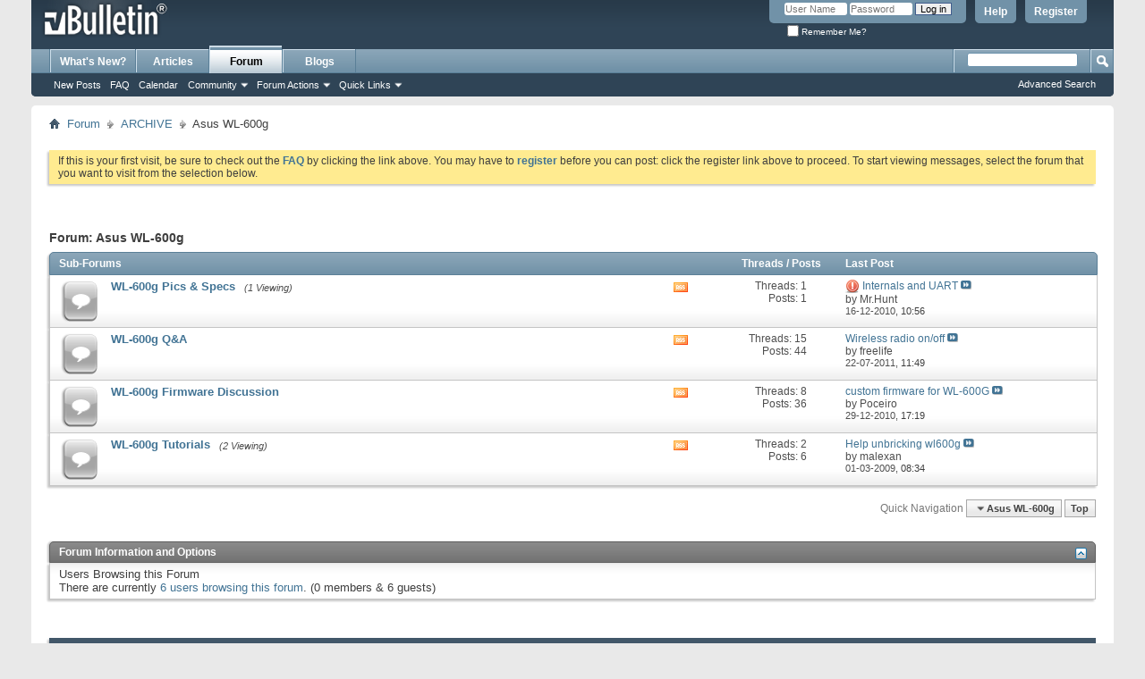

--- FILE ---
content_type: text/html; charset=ISO-8859-1
request_url: https://wl500g.info/forumdisplay.php?109-Asus-WL-600g&s=6b9aae5024f4c11a4974a1cc120e8a87
body_size: 7346
content:
<!DOCTYPE html PUBLIC "-//W3C//DTD XHTML 1.0 Transitional//EN" "http://www.w3.org/TR/xhtml1/DTD/xhtml1-transitional.dtd">
<html xmlns="http://www.w3.org/1999/xhtml" dir="ltr" lang="en" id="vbulletin_html">
<head>
	<meta http-equiv="Content-Type" content="text/html; charset=ISO-8859-1" />
<meta id="e_vb_meta_bburl" name="vb_meta_bburl" content="https://wl500g.info" />
<base href="https://wl500g.info/" /><!--[if IE]></base><![endif]-->
<meta name="generator" content="vBulletin 4.2.5" />

	<link rel="Shortcut Icon" href="favicon.ico" type="image/x-icon" />


		<meta name="keywords" content="Asus WL-600g, wl500g,wl500gx,wl500b,wl500gd,wl-500g,wl-500gx,wl-500b,wl-500gd,wl100g,wl-100g,wl-106gm,wl106gm,wl-107g,wl107g,wl120g,wl138g,wl300g,wl330g,wl520g,wl530g,wl-550ge,wl550ge,WL-566gM,WL566gM,wl-hdd,wlhdd,wl-700g,wl700g,wl-700ge,wl700ge,a620,a716,a730,p505,forum,discussion,asus,firmware,asus,oleg,chupa,linux,wireless,router,sveasoft,satori,alchemy" />
		<meta name="description" content="" />





	
		<script type="text/javascript" src="https://ajax.googleapis.com/ajax/libs/yui/2.9.0/build/yuiloader-dom-event/yuiloader-dom-event.js"></script>
	

<script type="text/javascript">
<!--
	if (typeof YAHOO === 'undefined') // Load ALL YUI Local
	{
		document.write('<script type="text/javascript" src="clientscript/yui/yuiloader-dom-event/yuiloader-dom-event.js?v=425"><\/script>');
		document.write('<script type="text/javascript" src="clientscript/yui/connection/connection-min.js?v=425"><\/script>');
		var yuipath = 'clientscript/yui';
		var yuicombopath = '';
		var remoteyui = false;
	}
	else	// Load Rest of YUI remotely (where possible)
	{
		var yuipath = 'https://ajax.googleapis.com/ajax/libs/yui/2.9.0/build';
		var yuicombopath = '';
		var remoteyui = true;
		if (!yuicombopath)
		{
			document.write('<script type="text/javascript" src="https://ajax.googleapis.com/ajax/libs/yui/2.9.0/build/connection/connection-min.js?v=425"><\/script>');
		}
	}
	var SESSIONURL = "s=d5f35fcc5be18e7793f8c60ff9c0514e&";
	var SECURITYTOKEN = "guest";
	var IMGDIR_MISC = "images/misc";
	var IMGDIR_BUTTON = "images/buttons";
	var vb_disable_ajax = parseInt("0", 10);
	var SIMPLEVERSION = "425";
	var BBURL = "https://wl500g.info";
	var LOGGEDIN = 0 > 0 ? true : false;
	var THIS_SCRIPT = "forumdisplay";
	var RELPATH = "forumdisplay.php?109-Asus-WL-600g";
	var PATHS = {
		forum : "",
		cms   : "",
		blog  : ""
	};
	var AJAXBASEURL = "https://wl500g.info/";
// -->
</script>
<script type="text/javascript" src="https://wl500g.info/clientscript/vbulletin-core.js?v=425"></script>



	<link rel="alternate" type="application/rss+xml" title="AsusForum.NET -- WL500g RSS Feed" href="https://wl500g.info/external.php?type=RSS2" />
	
		<link rel="alternate" type="application/rss+xml" title="AsusForum.NET -- WL500g - Asus WL-600g - RSS Feed" href="https://wl500g.info/external.php?type=RSS2&amp;forumids=109" />
	



	<link rel="stylesheet" type="text/css" href="css.php?styleid=17&amp;langid=1&amp;d=1548389177&amp;td=ltr&amp;sheet=bbcode.css,editor.css,popupmenu.css,reset-fonts.css,vbulletin.css,vbulletin-chrome.css,vbulletin-formcontrols.css," />

	<!--[if lt IE 8]>
	<link rel="stylesheet" type="text/css" href="css.php?styleid=17&amp;langid=1&amp;d=1548389177&amp;td=ltr&amp;sheet=popupmenu-ie.css,vbulletin-ie.css,vbulletin-chrome-ie.css,vbulletin-formcontrols-ie.css,editor-ie.css" />
	<![endif]-->


	<title>Asus WL-600g</title>
	
	<script type="text/javascript" src="clientscript/vbulletin_read_marker.js?v=425"></script>
	
	
		<link rel="stylesheet" type="text/css" href="css.php?styleid=17&amp;langid=1&amp;d=1548389177&amp;td=ltr&amp;sheet=toolsmenu.css,forumbits.css,forumdisplay.css,threadlist.css,options.css" />
	

	<!--[if lt IE 8]>
	<script type="text/javascript" src="clientscript/vbulletin-threadlist-ie.js?v=425"></script>
		<link rel="stylesheet" type="text/css" href="css.php?styleid=17&amp;langid=1&amp;d=1548389177&amp;td=ltr&amp;sheet=toolsmenu-ie.css,forumbits-ie.css,forumdisplay-ie.css,threadlist-ie.css,options-ie.css" />
	<![endif]-->
	<link rel="stylesheet" type="text/css" href="css.php?styleid=17&amp;langid=1&amp;d=1548389177&amp;td=ltr&amp;sheet=additional.css" />

</head>

<body>

<div class="above_body"> <!-- closing tag is in template navbar -->
<div id="header" class="floatcontainer doc_header">
	<div><a name="top" href="forum.php?s=d5f35fcc5be18e7793f8c60ff9c0514e" class="logo-image"><img src="images/misc/vbulletin4_logo.png" alt="AsusForum.NET -- WL500g" /></a></div>
	<div id="toplinks" class="toplinks">
		
			<ul class="nouser">
			
				<li><a href="register.php?s=d5f35fcc5be18e7793f8c60ff9c0514e" rel="nofollow">Register</a></li>
			
				<li><a rel="help" href="faq.php?s=d5f35fcc5be18e7793f8c60ff9c0514e">Help</a></li>
				<li>
			<script type="text/javascript" src="clientscript/vbulletin_md5.js?v=425"></script>
			<form id="navbar_loginform" action="login.php?s=d5f35fcc5be18e7793f8c60ff9c0514e&amp;do=login" method="post" onsubmit="md5hash(vb_login_password, vb_login_md5password, vb_login_md5password_utf, 0)">
				<fieldset id="logindetails" class="logindetails">
					<div>
						<div>
					<input type="text" class="textbox default-value" name="vb_login_username" id="navbar_username" size="10" accesskey="u" tabindex="101" value="User Name" />
					<input type="password" class="textbox" tabindex="102" name="vb_login_password" id="navbar_password" size="10" />
					<input type="text" class="textbox default-value" tabindex="102" name="vb_login_password_hint" id="navbar_password_hint" size="10" value="Password" style="display:none;" />
					<input type="submit" class="loginbutton" tabindex="104" value="Log in" title="Enter your username and password in the boxes provided to login, or click the 'register' button to create a profile for yourself." accesskey="s" />
						</div>
					</div>
				</fieldset>
				<div id="remember" class="remember">
					<label for="cb_cookieuser_navbar"><input type="checkbox" name="cookieuser" value="1" id="cb_cookieuser_navbar" class="cb_cookieuser_navbar" accesskey="c" tabindex="103" /> Remember Me?</label>
				</div>

				<input type="hidden" name="s" value="d5f35fcc5be18e7793f8c60ff9c0514e" />
				<input type="hidden" name="securitytoken" value="guest" />
				<input type="hidden" name="do" value="login" />
				<input type="hidden" name="vb_login_md5password" />
				<input type="hidden" name="vb_login_md5password_utf" />
			</form>
			<script type="text/javascript">
			YAHOO.util.Dom.setStyle('navbar_password_hint', "display", "inline");
			YAHOO.util.Dom.setStyle('navbar_password', "display", "none");
			vB_XHTML_Ready.subscribe(function()
			{
			//
				YAHOO.util.Event.on('navbar_username', "focus", navbar_username_focus);
				YAHOO.util.Event.on('navbar_username', "blur", navbar_username_blur);
				YAHOO.util.Event.on('navbar_password_hint', "focus", navbar_password_hint);
				YAHOO.util.Event.on('navbar_password', "blur", navbar_password);
			});
			
			function navbar_username_focus(e)
			{
			//
				var textbox = YAHOO.util.Event.getTarget(e);
				if (textbox.value == 'User Name')
				{
				//
					textbox.value='';
					textbox.style.color='#000000';
				}
			}

			function navbar_username_blur(e)
			{
			//
				var textbox = YAHOO.util.Event.getTarget(e);
				if (textbox.value == '')
				{
				//
					textbox.value='User Name';
					textbox.style.color='#777777';
				}
			}
			
			function navbar_password_hint(e)
			{
			//
				var textbox = YAHOO.util.Event.getTarget(e);
				
				YAHOO.util.Dom.setStyle('navbar_password_hint', "display", "none");
				YAHOO.util.Dom.setStyle('navbar_password', "display", "inline");
				YAHOO.util.Dom.get('navbar_password').focus();
			}

			function navbar_password(e)
			{
			//
				var textbox = YAHOO.util.Event.getTarget(e);
				
				if (textbox.value == '')
				{
					YAHOO.util.Dom.setStyle('navbar_password_hint', "display", "inline");
					YAHOO.util.Dom.setStyle('navbar_password', "display", "none");
				}
			}
			</script>
				</li>
				
			</ul>
		
	</div>
	<div class="ad_global_header">
		 
		 
	</div>
	<hr />
</div>

<div id="navbar" class="navbar">
	<ul id="navtabs" class="navtabs floatcontainer">
		
		
	
		<li  id="vbtab_whatsnew">
			<a class="navtab" href="activity.php?s=d5f35fcc5be18e7793f8c60ff9c0514e">What's New?</a>
		</li>
		
		

	
		<li  id="vbtab_cms">
			<a class="navtab" href="content.php?s=d5f35fcc5be18e7793f8c60ff9c0514e">Articles</a>
		</li>
		
		

	
		<li class="selected" id="vbtab_forum">
			<a class="navtab" href="forum.php?s=d5f35fcc5be18e7793f8c60ff9c0514e">Forum</a>
		</li>
		
		
			<ul class="floatcontainer">
				
					
						
							<li id="vbflink_newposts"><a href="search.php?s=d5f35fcc5be18e7793f8c60ff9c0514e&amp;do=getnew&amp;contenttype=vBForum_Post">New Posts</a></li>
						
					
				
					
						
							<li id="vbflink_faq"><a href="faq.php?s=d5f35fcc5be18e7793f8c60ff9c0514e">FAQ</a></li>
						
					
				
					
						
							<li id="vbflink_calendar"><a href="calendar.php?s=d5f35fcc5be18e7793f8c60ff9c0514e">Calendar</a></li>
						
					
				
					
						<li class="popupmenu" id="vbmenu_community">
							<a href="javascript://" class="popupctrl">Community</a>
							<ul class="popupbody popuphover">
								
									<li id="vbclink_groups"><a href="group.php?s=d5f35fcc5be18e7793f8c60ff9c0514e">Groups</a></li>
								
									<li id="vbclink_albums"><a href="album.php?s=d5f35fcc5be18e7793f8c60ff9c0514e">Albums</a></li>
								
									<li id="vbclink_members"><a href="memberlist.php?s=d5f35fcc5be18e7793f8c60ff9c0514e">Member List</a></li>
								
							</ul>
						</li>
					
				
					
						<li class="popupmenu" id="vbmenu_actions">
							<a href="javascript://" class="popupctrl">Forum Actions</a>
							<ul class="popupbody popuphover">
								
									<li id="vbalink_mfr"><a href="forumdisplay.php?s=d5f35fcc5be18e7793f8c60ff9c0514e&amp;do=markread&amp;markreadhash=guest">Mark Forums Read</a></li>
								
							</ul>
						</li>
					
				
					
						<li class="popupmenu" id="vbmenu_qlinks">
							<a href="javascript://" class="popupctrl">Quick Links</a>
							<ul class="popupbody popuphover">
								
									<li id="vbqlink_posts"><a href="search.php?s=d5f35fcc5be18e7793f8c60ff9c0514e&amp;do=getdaily&amp;contenttype=vBForum_Post">Today's Posts</a></li>
								
									<li id="vbqlink_leaders"><a href="showgroups.php?s=d5f35fcc5be18e7793f8c60ff9c0514e">View Site Leaders</a></li>
								
							</ul>
						</li>
					
				
			</ul>
		

	
		<li  id="vbtab_blog">
			<a class="navtab" href="blog.php?s=d5f35fcc5be18e7793f8c60ff9c0514e">Blogs</a>
		</li>
		
		

		
	</ul>
	
		<div id="globalsearch" class="globalsearch">
			<form action="search.php?s=d5f35fcc5be18e7793f8c60ff9c0514e&amp;do=process" method="post" id="navbar_search" class="navbar_search">
				
				<input type="hidden" name="securitytoken" value="guest" />
				<input type="hidden" name="do" value="process" />
				<span class="textboxcontainer"><span><input type="text" value="" name="query" class="textbox" tabindex="99"/></span></span>
				<span class="buttoncontainer"><span><input type="image" class="searchbutton" src="images/buttons/search.png" name="submit" onclick="document.getElementById('navbar_search').submit;" tabindex="100"/></span></span>
			</form>
			<ul class="navbar_advanced_search">
				<li><a href="search.php?s=d5f35fcc5be18e7793f8c60ff9c0514e" accesskey="4">Advanced Search</a></li>
				
			</ul>
		</div>
	
</div>
</div><!-- closing div for above_body -->

<div class="body_wrapper">
<div id="breadcrumb" class="breadcrumb">
	<ul class="floatcontainer">
		<li class="navbithome"><a href="index.php?s=d5f35fcc5be18e7793f8c60ff9c0514e" accesskey="1"><img src="images/misc/navbit-home.png" alt="Home" /></a></li>
		
	<li class="navbit"><a href="forum.php?s=d5f35fcc5be18e7793f8c60ff9c0514e">Forum</a></li>

	<li class="navbit"><a href="forumdisplay.php?118-ARCHIVE&amp;s=d5f35fcc5be18e7793f8c60ff9c0514e">ARCHIVE</a></li>

		
	<li class="navbit lastnavbit"><span>Asus WL-600g</span></li>

	</ul>
	<hr />
</div>


<div style="width:728px; margin:0 auto; padding-bottom:1em">
<script type="text/javascript"><!--
google_ad_client = "ca-pub-1891003204747462";
google_ad_host = "ca-host-pub-2606800903002383";
google_ad_width = 728;
google_ad_height = 90;
google_ad_format = "728x90_as";
google_ad_type = "text_image";
google_ad_channel = "";
google_color_border = "";
google_color_bg = "";
google_color_link = "";
google_color_text = "";
google_color_url = "";
google_ui_features = "rc:6";
//-->
</script>
<script type="text/javascript"
  src="http://pagead2.googlesyndication.com/pagead/show_ads.js">
</script>
</div>

 


	<form action="profile.php?do=dismissnotice" method="post" id="notices" class="notices">
		<input type="hidden" name="do" value="dismissnotice" />
		<input type="hidden" name="s" value="s=d5f35fcc5be18e7793f8c60ff9c0514e&amp;" />
		<input type="hidden" name="securitytoken" value="guest" />
		<input type="hidden" id="dismiss_notice_hidden" name="dismiss_noticeid" value="" />
		<input type="hidden" name="url" value="" />
		<ol>
			<li class="restore" id="navbar_notice_1">
	
	If this is your first visit, be sure to
		check out the <a href="faq.php?s=d5f35fcc5be18e7793f8c60ff9c0514e" target="_blank"><b>FAQ</b></a> by clicking the
		link above. You may have to <a href="register.php?s=d5f35fcc5be18e7793f8c60ff9c0514e" target="_blank"><b>register</b></a>
		before you can post: click the register link above to proceed. To start viewing messages,
		select the forum that you want to visit from the selection below.
</li>
		</ol>
	</form>





<div id="above_threadlist" class="above_threadlist">

	
</div>
<div id="pagetitle" class="pagetitle">
	<h1>Forum: <span class="forumtitle">Asus WL-600g</span></h1>
	
</div>

	




<div id="forumbits" class="forumbits">
	<div class="forumhead">
		<h2>
			<span class="forumtitle">Sub-Forums</span>
			<span class="forumthreadpost">Threads / Posts&nbsp;</span>
			<span class="forumlastpost">Last Post</span>
		</h2>
	</div>
	<ol>
		<li id="forum112" class="forumbit_post old L1">

<div class="forumbit_post L2">
	<div class="forumrow">
		<div class="foruminfo">
			<img src="images/statusicon/forum_old-48.png" class="forumicon" id="forum_statusicon_112" alt="" />
			<div class="forumdata">
				<div class="datacontainer">
					<div class="titleline">
						<h2 class="forumtitle"><a href="forumdisplay.php?112-WL-600g-Pics-amp-Specs&amp;s=d5f35fcc5be18e7793f8c60ff9c0514e">WL-600g Pics &amp; Specs</a></h2>
						<span class="viewing">(1 Viewing)</span>
					</div>
					
					
					
				</div>
			</div>
		</div>
		
			<h4 class="nocss_label">Forum Actions:</h4>
			<ul class="forumactionlinks td">
			
				
					<li class="forumactionlink rsslink"><a href="external.php?s=d5f35fcc5be18e7793f8c60ff9c0514e&amp;type=RSS2&amp;forumids=112" title="View this forum's RSS feed">View this forum's RSS feed</a></li>
				
				
			
			</ul>
			<h4 class="nocss_label">Forum Statistics:</h4>
			<ul class="forumstats_2 td">
				<li>Threads: 1</li>
				<li>Posts: 1</li>
			</ul>
			<div class="forumlastpost td">
				<h4 class="lastpostlabel">Last Post:</h4>
				<div>
					
	<p class="lastposttitle">
	<img src="http://wl500g.info/images/icons/icon4.png" class="postimg" alt="Exclamation" border="0" />
	
	<a href="showthread.php?25366-Internals-and-UART&amp;s=d5f35fcc5be18e7793f8c60ff9c0514e&amp;goto=newpost" class="threadtitle" title="Go to first unread post in thread 'Internals and UART'">Internals and UART</a>
	<a href="showthread.php?25366-Internals-and-UART&amp;s=d5f35fcc5be18e7793f8c60ff9c0514e&amp;p=219910#post219910"><img src="images/buttons/lastpost-right.png" alt="Go to last post" /></a>
	</p>
	<div class="lastpostby">
	
		by Mr.Hunt
	
	</div>
	<p class="lastpostdate">16-12-2010, <span class="time">10:56</span></p>

				</div>
			</div>
		
	</div>
	
</div>
</li><li id="forum110" class="forumbit_post old L1">

<div class="forumbit_post L2">
	<div class="forumrow">
		<div class="foruminfo">
			<img src="images/statusicon/forum_old-48.png" class="forumicon" id="forum_statusicon_110" alt="" />
			<div class="forumdata">
				<div class="datacontainer">
					<div class="titleline">
						<h2 class="forumtitle"><a href="forumdisplay.php?110-WL-600g-Q-amp-A&amp;s=d5f35fcc5be18e7793f8c60ff9c0514e">WL-600g Q&amp;A</a></h2>
						
					</div>
					
					
					
				</div>
			</div>
		</div>
		
			<h4 class="nocss_label">Forum Actions:</h4>
			<ul class="forumactionlinks td">
			
				
					<li class="forumactionlink rsslink"><a href="external.php?s=d5f35fcc5be18e7793f8c60ff9c0514e&amp;type=RSS2&amp;forumids=110" title="View this forum's RSS feed">View this forum's RSS feed</a></li>
				
				
			
			</ul>
			<h4 class="nocss_label">Forum Statistics:</h4>
			<ul class="forumstats_2 td">
				<li>Threads: 15</li>
				<li>Posts: 44</li>
			</ul>
			<div class="forumlastpost td">
				<h4 class="lastpostlabel">Last Post:</h4>
				<div>
					
	<p class="lastposttitle">
	
	
	<a href="showthread.php?27253-Wireless-radio-on-off&amp;s=d5f35fcc5be18e7793f8c60ff9c0514e&amp;goto=newpost" class="threadtitle" title="Go to first unread post in thread 'Wireless radio on/off'">Wireless radio on/off</a>
	<a href="showthread.php?27253-Wireless-radio-on-off&amp;s=d5f35fcc5be18e7793f8c60ff9c0514e&amp;p=235012#post235012"><img src="images/buttons/lastpost-right.png" alt="Go to last post" /></a>
	</p>
	<div class="lastpostby">
	
		by freelife
	
	</div>
	<p class="lastpostdate">22-07-2011, <span class="time">11:49</span></p>

				</div>
			</div>
		
	</div>
	
</div>
</li><li id="forum113" class="forumbit_post old L1">

<div class="forumbit_post L2">
	<div class="forumrow">
		<div class="foruminfo">
			<img src="images/statusicon/forum_old-48.png" class="forumicon" id="forum_statusicon_113" alt="" />
			<div class="forumdata">
				<div class="datacontainer">
					<div class="titleline">
						<h2 class="forumtitle"><a href="forumdisplay.php?113-WL-600g-Firmware-Discussion&amp;s=d5f35fcc5be18e7793f8c60ff9c0514e">WL-600g Firmware Discussion</a></h2>
						
					</div>
					
					
					
				</div>
			</div>
		</div>
		
			<h4 class="nocss_label">Forum Actions:</h4>
			<ul class="forumactionlinks td">
			
				
					<li class="forumactionlink rsslink"><a href="external.php?s=d5f35fcc5be18e7793f8c60ff9c0514e&amp;type=RSS2&amp;forumids=113" title="View this forum's RSS feed">View this forum's RSS feed</a></li>
				
				
			
			</ul>
			<h4 class="nocss_label">Forum Statistics:</h4>
			<ul class="forumstats_2 td">
				<li>Threads: 8</li>
				<li>Posts: 36</li>
			</ul>
			<div class="forumlastpost td">
				<h4 class="lastpostlabel">Last Post:</h4>
				<div>
					
	<p class="lastposttitle">
	
	
	<a href="showthread.php?15275-custom-firmware-for-WL-600G&amp;s=d5f35fcc5be18e7793f8c60ff9c0514e&amp;goto=newpost" class="threadtitle" title="Go to first unread post in thread 'custom firmware for WL-600G'">custom firmware for WL-600G</a>
	<a href="showthread.php?15275-custom-firmware-for-WL-600G&amp;s=d5f35fcc5be18e7793f8c60ff9c0514e&amp;p=220791#post220791"><img src="images/buttons/lastpost-right.png" alt="Go to last post" /></a>
	</p>
	<div class="lastpostby">
	
		by Poceiro
	
	</div>
	<p class="lastpostdate">29-12-2010, <span class="time">17:19</span></p>

				</div>
			</div>
		
	</div>
	
</div>
</li><li id="forum111" class="forumbit_post old L1">

<div class="forumbit_post L2">
	<div class="forumrow">
		<div class="foruminfo">
			<img src="images/statusicon/forum_old-48.png" class="forumicon" id="forum_statusicon_111" alt="" />
			<div class="forumdata">
				<div class="datacontainer">
					<div class="titleline">
						<h2 class="forumtitle"><a href="forumdisplay.php?111-WL-600g-Tutorials&amp;s=d5f35fcc5be18e7793f8c60ff9c0514e">WL-600g Tutorials</a></h2>
						<span class="viewing">(2 Viewing)</span>
					</div>
					
					
					
				</div>
			</div>
		</div>
		
			<h4 class="nocss_label">Forum Actions:</h4>
			<ul class="forumactionlinks td">
			
				
					<li class="forumactionlink rsslink"><a href="external.php?s=d5f35fcc5be18e7793f8c60ff9c0514e&amp;type=RSS2&amp;forumids=111" title="View this forum's RSS feed">View this forum's RSS feed</a></li>
				
				
			
			</ul>
			<h4 class="nocss_label">Forum Statistics:</h4>
			<ul class="forumstats_2 td">
				<li>Threads: 2</li>
				<li>Posts: 6</li>
			</ul>
			<div class="forumlastpost td">
				<h4 class="lastpostlabel">Last Post:</h4>
				<div>
					
	<p class="lastposttitle">
	
	
	<a href="showthread.php?17030-Help-unbricking-wl600g&amp;s=d5f35fcc5be18e7793f8c60ff9c0514e&amp;goto=newpost" class="threadtitle" title="Go to first unread post in thread 'Help unbricking wl600g'">Help unbricking wl600g</a>
	<a href="showthread.php?17030-Help-unbricking-wl600g&amp;s=d5f35fcc5be18e7793f8c60ff9c0514e&amp;p=134602#post134602"><img src="images/buttons/lastpost-right.png" alt="Go to last post" /></a>
	</p>
	<div class="lastpostby">
	
		by malexan
	
	</div>
	<p class="lastpostdate">01-03-2009, <span class="time">08:34</span></p>

				</div>
			</div>
		
	</div>
	
</div>
</li>
	</ol>
</div>





<div id="below_threadlist" class="noinlinemod below_threadlist">
	
	<div class="threadpagenav">
		
		<div class="clear"></div>
<div class="navpopupmenu popupmenu nohovermenu" id="forumdisplay_navpopup">
	
		<span class="shade">Quick Navigation</span>
		<a href="forumdisplay.php?109-Asus-WL-600g&amp;s=d5f35fcc5be18e7793f8c60ff9c0514e" class="popupctrl"><span class="ctrlcontainer">Asus WL-600g</span></a>
		<a href="forumdisplay.php?109-Asus-WL-600g#top" class="textcontrol" onclick="document.location.hash='top';return false;">Top</a>
	
	<ul class="navpopupbody popupbody popuphover">
		
		<li class="optionlabel">Site Areas</li>
		<li><a href="usercp.php?s=d5f35fcc5be18e7793f8c60ff9c0514e">Settings</a></li>
		<li><a href="private.php?s=d5f35fcc5be18e7793f8c60ff9c0514e">Private Messages</a></li>
		<li><a href="subscription.php?s=d5f35fcc5be18e7793f8c60ff9c0514e">Subscriptions</a></li>
		<li><a href="online.php?s=d5f35fcc5be18e7793f8c60ff9c0514e">Who's Online</a></li>
		<li><a href="search.php?s=d5f35fcc5be18e7793f8c60ff9c0514e">Search Forums</a></li>
		<li><a href="forum.php?s=d5f35fcc5be18e7793f8c60ff9c0514e">Forums Home</a></li>
		
			<li class="optionlabel">Forums</li>
			
		
			
				<li><a href="forumdisplay.php?117-English-Discussion&amp;s=d5f35fcc5be18e7793f8c60ff9c0514e">English Discussion</a></li>
			
		
			
				<li><a href="forumdisplay.php?86-Russian-Discussion-&#1056;&#1059;&#1057;&#1057;&#1050;&#1048;&#1049;-(RU)&amp;s=d5f35fcc5be18e7793f8c60ff9c0514e">Russian Discussion - &#1056;&#1059;&#1057;&#1057;&#1050;&#1048;&#1049; (RU)</a></li>
			
		
			
				<li><a href="forumdisplay.php?85-Dutch-Discussion-Nederlands&amp;s=d5f35fcc5be18e7793f8c60ff9c0514e">Dutch Discussion - Nederlands</a></li>
			
		
			
				<li><a href="forumdisplay.php?92-German-Discussion-Deutsch-(DE)&amp;s=d5f35fcc5be18e7793f8c60ff9c0514e">German Discussion - Deutsch (DE)</a></li>
			
		
			
				<li><a href="forumdisplay.php?52-Forum-Announcements&amp;s=d5f35fcc5be18e7793f8c60ff9c0514e">Forum Announcements</a></li>
			
		
			
				<li><a href="forumdisplay.php?118-ARCHIVE&amp;s=d5f35fcc5be18e7793f8c60ff9c0514e">ARCHIVE</a>
					<ol class="d1">
						
		
			
				<li><a href="forumdisplay.php?108-Polish-Discussion-Polski-(PL)&amp;s=d5f35fcc5be18e7793f8c60ff9c0514e">Polish Discussion - Polski (PL)</a></li>
			
		
			
				<li><a href="forumdisplay.php?115-Italian-Discussion-Italiano-(IT)&amp;s=d5f35fcc5be18e7793f8c60ff9c0514e">Italian Discussion - Italiano (IT)</a></li>
			
		
			
				<li><a href="forumdisplay.php?114-Spanish-Discussion-Español-(ES)&amp;s=d5f35fcc5be18e7793f8c60ff9c0514e">Spanish Discussion - Español (ES)</a></li>
			
		
			
				<li><a href="forumdisplay.php?8-Asus-WL-500g&amp;s=d5f35fcc5be18e7793f8c60ff9c0514e">Asus WL-500g</a>
					<ol class="d2">
						
		
			
				<li><a href="forumdisplay.php?43-WL-500g-Q-amp-A&amp;s=d5f35fcc5be18e7793f8c60ff9c0514e">WL-500g Q&amp;A</a></li>
			
		
			
				<li><a href="forumdisplay.php?10-WL-500g-WL-500gx-Tutorials&amp;s=d5f35fcc5be18e7793f8c60ff9c0514e">WL-500g/WL-500gx Tutorials</a></li>
			
		
			
				<li><a href="forumdisplay.php?25-WL-500g-Custom-Development&amp;s=d5f35fcc5be18e7793f8c60ff9c0514e">WL-500g Custom Development</a></li>
			
		
			
				<li><a href="forumdisplay.php?13-WL-500g-Pics-amp-Specs&amp;s=d5f35fcc5be18e7793f8c60ff9c0514e">WL-500g Pics &amp; Specs</a></li>
			
		
			
				<li><a href="forumdisplay.php?67-WL-500gx-Pics-amp-Specs&amp;s=d5f35fcc5be18e7793f8c60ff9c0514e">WL-500gx Pics &amp; Specs</a></li>
			
		
			
				<li><a href="forumdisplay.php?63-WL-500b-Firmware-Releases&amp;s=d5f35fcc5be18e7793f8c60ff9c0514e">WL-500b Firmware Releases</a></li>
			
		
			
				<li><a href="forumdisplay.php?11-WL-500g-Firmware-Releases&amp;s=d5f35fcc5be18e7793f8c60ff9c0514e">WL-500g Firmware Releases</a></li>
			
		
			
				<li><a href="forumdisplay.php?65-WL-500gx-Firmware-Releases&amp;s=d5f35fcc5be18e7793f8c60ff9c0514e">WL-500gx Firmware Releases</a></li>
			
		
			
				<li><a href="forumdisplay.php?24-Reported-Compatible-Hardware&amp;s=d5f35fcc5be18e7793f8c60ff9c0514e">Reported Compatible Hardware</a></li>
			
		
			
					</ol>
				</li>
			
		
			
				<li><a href="forumdisplay.php?61-Asus-WL-500g-Premium&amp;s=d5f35fcc5be18e7793f8c60ff9c0514e">Asus WL-500g Premium</a>
					<ol class="d2">
						
		
			
				<li><a href="forumdisplay.php?41-WL-500gP-Q-amp-A&amp;s=d5f35fcc5be18e7793f8c60ff9c0514e">WL-500gP Q&amp;A</a></li>
			
		
			
				<li><a href="forumdisplay.php?60-WL-500gP-Tutorials&amp;s=d5f35fcc5be18e7793f8c60ff9c0514e">WL-500gP Tutorials</a></li>
			
		
			
				<li><a href="forumdisplay.php?68-WL-500gP-Firmware-Discussion&amp;s=d5f35fcc5be18e7793f8c60ff9c0514e">WL-500gP Firmware Discussion</a></li>
			
		
			
				<li><a href="forumdisplay.php?69-WL-500gP-Pics-amp-Specs&amp;s=d5f35fcc5be18e7793f8c60ff9c0514e">WL-500gP Pics &amp; Specs</a></li>
			
		
			
					</ol>
				</li>
			
		
			
				<li><a href="forumdisplay.php?102-Asus-WL-500w-(draft-802-11n-Intensi-fi™)&amp;s=d5f35fcc5be18e7793f8c60ff9c0514e">Asus WL-500w (draft 802.11n Intensi-fi™)</a>
					<ol class="d2">
						
		
			
				<li><a href="forumdisplay.php?103-WL-500w-Q-amp-A&amp;s=d5f35fcc5be18e7793f8c60ff9c0514e">WL-500w Q&amp;A</a></li>
			
		
			
				<li><a href="forumdisplay.php?104-WL-500w-Tutorials&amp;s=d5f35fcc5be18e7793f8c60ff9c0514e">WL-500w Tutorials</a></li>
			
		
			
				<li><a href="forumdisplay.php?105-WL-500w-Firmware-Discussion&amp;s=d5f35fcc5be18e7793f8c60ff9c0514e">WL-500w Firmware Discussion</a></li>
			
		
			
				<li><a href="forumdisplay.php?106-WL-500w-Pics-amp-Specs&amp;s=d5f35fcc5be18e7793f8c60ff9c0514e">WL-500w Pics &amp; Specs</a></li>
			
		
			
					</ol>
				</li>
			
		
			
				<li><a href="forumdisplay.php?109-Asus-WL-600g&amp;s=d5f35fcc5be18e7793f8c60ff9c0514e">Asus WL-600g</a>
					<ol class="d2">
						
		
			
				<li><a href="forumdisplay.php?112-WL-600g-Pics-amp-Specs&amp;s=d5f35fcc5be18e7793f8c60ff9c0514e">WL-600g Pics &amp; Specs</a></li>
			
		
			
				<li><a href="forumdisplay.php?110-WL-600g-Q-amp-A&amp;s=d5f35fcc5be18e7793f8c60ff9c0514e">WL-600g Q&amp;A</a></li>
			
		
			
				<li><a href="forumdisplay.php?113-WL-600g-Firmware-Discussion&amp;s=d5f35fcc5be18e7793f8c60ff9c0514e">WL-600g Firmware Discussion</a></li>
			
		
			
				<li><a href="forumdisplay.php?111-WL-600g-Tutorials&amp;s=d5f35fcc5be18e7793f8c60ff9c0514e">WL-600g Tutorials</a></li>
			
		
			
					</ol>
				</li>
			
		
			
				<li><a href="forumdisplay.php?87-Asus-WL-700gE&amp;s=d5f35fcc5be18e7793f8c60ff9c0514e">Asus WL-700gE</a>
					<ol class="d2">
						
		
			
				<li><a href="forumdisplay.php?88-WL-700g-Firmware-Discussion&amp;s=d5f35fcc5be18e7793f8c60ff9c0514e">WL-700g Firmware Discussion</a></li>
			
		
			
				<li><a href="forumdisplay.php?89-WL-700g-Pics-amp-Specs&amp;s=d5f35fcc5be18e7793f8c60ff9c0514e">WL-700g Pics &amp; Specs</a></li>
			
		
			
				<li><a href="forumdisplay.php?90-WL-700g-Q-amp-A&amp;s=d5f35fcc5be18e7793f8c60ff9c0514e">WL-700g Q&amp;A</a></li>
			
		
			
				<li><a href="forumdisplay.php?91-WL-700g-Tutorials&amp;s=d5f35fcc5be18e7793f8c60ff9c0514e">WL-700g Tutorials</a></li>
			
		
			
					</ol>
				</li>
			
		
			
				<li><a href="forumdisplay.php?82-Asus-WL-550gE&amp;s=d5f35fcc5be18e7793f8c60ff9c0514e">Asus WL-550gE</a>
					<ol class="d2">
						
		
			
				<li><a href="forumdisplay.php?98-WL-550gE-Firmware-Discussion&amp;s=d5f35fcc5be18e7793f8c60ff9c0514e">WL-550gE Firmware Discussion</a></li>
			
		
			
				<li><a href="forumdisplay.php?99-WL-550gE-Pics-amp-Specs&amp;s=d5f35fcc5be18e7793f8c60ff9c0514e">WL-550gE Pics &amp; Specs</a></li>
			
		
			
					</ol>
				</li>
			
		
			
				<li><a href="forumdisplay.php?78-Asus-WL-HDD&amp;s=d5f35fcc5be18e7793f8c60ff9c0514e">Asus WL-HDD</a>
					<ol class="d2">
						
		
			
				<li><a href="forumdisplay.php?77-WL-HDD-Q-amp-A&amp;s=d5f35fcc5be18e7793f8c60ff9c0514e">WL-HDD Q&amp;A</a></li>
			
		
			
				<li><a href="forumdisplay.php?66-WL-HDD-Pics-amp-Specs&amp;s=d5f35fcc5be18e7793f8c60ff9c0514e">WL-HDD Pics &amp; Specs</a></li>
			
		
			
				<li><a href="forumdisplay.php?80-WL-HDD-Custom-Development&amp;s=d5f35fcc5be18e7793f8c60ff9c0514e">WL-HDD Custom Development</a></li>
			
		
			
				<li><a href="forumdisplay.php?64-WL-HDD-Firmware-Releases&amp;s=d5f35fcc5be18e7793f8c60ff9c0514e">WL-HDD Firmware Releases</a></li>
			
		
			
					</ol>
				</li>
			
		
			
				<li><a href="forumdisplay.php?79-Asus-WL-300g&amp;s=d5f35fcc5be18e7793f8c60ff9c0514e">Asus WL-300g</a>
					<ol class="d2">
						
		
			
				<li><a href="forumdisplay.php?26-WL-300g-Custom-Development&amp;s=d5f35fcc5be18e7793f8c60ff9c0514e">WL-300g Custom Development</a></li>
			
		
			
				<li><a href="forumdisplay.php?27-WL-300g-Q-amp-A&amp;s=d5f35fcc5be18e7793f8c60ff9c0514e">WL-300g Q&amp;A</a></li>
			
		
			
				<li><a href="forumdisplay.php?28-WL-300g-Pics-amp-Specs&amp;s=d5f35fcc5be18e7793f8c60ff9c0514e">WL-300g Pics &amp; Specs</a></li>
			
		
			
				<li><a href="forumdisplay.php?46-WL-300g-Firmware-Releases&amp;s=d5f35fcc5be18e7793f8c60ff9c0514e">WL-300g Firmware Releases</a></li>
			
		
			
					</ol>
				</li>
			
		
			
				<li><a href="forumdisplay.php?93-Asus-SL-1000-SL-500&amp;s=d5f35fcc5be18e7793f8c60ff9c0514e">Asus SL-1000 / SL-500</a>
					<ol class="d2">
						
		
			
				<li><a href="forumdisplay.php?94-SL-1000-Firmware-Discussion&amp;s=d5f35fcc5be18e7793f8c60ff9c0514e">SL-1000 Firmware Discussion</a></li>
			
		
			
				<li><a href="forumdisplay.php?95-SL-1000-Pics-amp-Specs&amp;s=d5f35fcc5be18e7793f8c60ff9c0514e">SL-1000 Pics &amp; Specs</a></li>
			
		
			
				<li><a href="forumdisplay.php?96-SL-1000-Q-amp-A&amp;s=d5f35fcc5be18e7793f8c60ff9c0514e">SL-1000 Q&amp;A</a></li>
			
		
			
				<li><a href="forumdisplay.php?97-SL-1000-Tutorials&amp;s=d5f35fcc5be18e7793f8c60ff9c0514e">SL-1000 Tutorials</a></li>
			
		
			
					</ol>
				</li>
			
		
			
				<li><a href="forumdisplay.php?5-Asus-WL-series-WLAN-Cards&amp;s=d5f35fcc5be18e7793f8c60ff9c0514e">Asus WL-series WLAN Cards</a>
					<ol class="d2">
						
		
			
				<li><a href="forumdisplay.php?53-WL-100g-WL-100gDeluxe-WL-103b-WL-120b-WL-120g-Broadcom-Chipset&amp;s=d5f35fcc5be18e7793f8c60ff9c0514e">WL-100g/WL-100gDeluxe/WL-103b/WL-120b/WL-120g [Broadcom Chipset]</a></li>
			
		
			
				<li><a href="forumdisplay.php?55-WL-107g-RAlink-Chipset&amp;s=d5f35fcc5be18e7793f8c60ff9c0514e">WL-107g [RAlink Chipset]</a></li>
			
		
			
				<li><a href="forumdisplay.php?54-WL-138g-Marvell-Chipset&amp;s=d5f35fcc5be18e7793f8c60ff9c0514e">WL-138g [Marvell Chipset]</a></li>
			
		
			
					</ol>
				</li>
			
		
			
				<li><a href="forumdisplay.php?47-Asus-Notebook-and-MyPal-series&amp;s=d5f35fcc5be18e7793f8c60ff9c0514e">Asus Notebook and MyPal series</a>
					<ol class="d2">
						
		
			
				<li><a href="forumdisplay.php?48-MyPal-A620-A620BT-A716-A730-A730W-Q-amp-A&amp;s=d5f35fcc5be18e7793f8c60ff9c0514e">MyPal A620 / A620BT / A716 / A730 / A730W Q&amp;A</a></li>
			
		
			
				<li><a href="forumdisplay.php?49-Firmware-Releases&amp;s=d5f35fcc5be18e7793f8c60ff9c0514e">Firmware Releases</a></li>
			
		
			
				<li><a href="forumdisplay.php?50-Product-Specifications&amp;s=d5f35fcc5be18e7793f8c60ff9c0514e">Product Specifications</a></li>
			
		
			
				<li><a href="forumdisplay.php?51-Notebook-A2H-V6V-Q-amp-A&amp;s=d5f35fcc5be18e7793f8c60ff9c0514e">Notebook A2H, V6V Q&amp;A</a></li>
			
		
			
					</ol>
				</li>
			
		
			
				<li><a href="forumdisplay.php?45-Asus-AX-112-(VoIP)&amp;s=d5f35fcc5be18e7793f8c60ff9c0514e">Asus AX-112 (VoIP)</a>
					<ol class="d2">
						
		
			
				<li><a href="forumdisplay.php?100-AX-112-Pics-amp-Specs&amp;s=d5f35fcc5be18e7793f8c60ff9c0514e">AX-112 Pics &amp; Specs</a></li>
			
		
			
				<li><a href="forumdisplay.php?101-AX-112-Firmware-Discussion&amp;s=d5f35fcc5be18e7793f8c60ff9c0514e">AX-112 Firmware Discussion</a></li>
			
		
			
				<li><a href="forumdisplay.php?70-AX-112-Q-amp-A&amp;s=d5f35fcc5be18e7793f8c60ff9c0514e">AX-112 Q&amp;A</a></li>
			
		
			
					</ol>
				</li>
			
		
			
				<li><a href="forumdisplay.php?59-Firmware-Releases&amp;s=d5f35fcc5be18e7793f8c60ff9c0514e">Firmware Releases</a>
					<ol class="d2">
						
		
			
				<li><a href="forumdisplay.php?18-WL-300-Firmware-Releases&amp;s=d5f35fcc5be18e7793f8c60ff9c0514e">WL-300 Firmware Releases</a></li>
			
		
			
				<li><a href="forumdisplay.php?71-WL-HDD&amp;s=d5f35fcc5be18e7793f8c60ff9c0514e">WL-HDD</a></li>
			
		
			
				<li><a href="forumdisplay.php?72-WL-500gx&amp;s=d5f35fcc5be18e7793f8c60ff9c0514e">WL-500gx</a></li>
			
		
			
				<li><a href="forumdisplay.php?73-WL-500g&amp;s=d5f35fcc5be18e7793f8c60ff9c0514e">WL-500g</a></li>
			
		
			
				<li><a href="forumdisplay.php?74-WL-500b&amp;s=d5f35fcc5be18e7793f8c60ff9c0514e">WL-500b</a></li>
			
		
			
				<li><a href="forumdisplay.php?75-WL-300g&amp;s=d5f35fcc5be18e7793f8c60ff9c0514e">WL-300g</a></li>
			
		
			
				<li><a href="forumdisplay.php?76-WL-300&amp;s=d5f35fcc5be18e7793f8c60ff9c0514e">WL-300</a></li>
			
		
			
				<li><a href="forumdisplay.php?83-WL-530g-Firmware-Releases&amp;s=d5f35fcc5be18e7793f8c60ff9c0514e">WL-530g Firmware Releases</a></li>
			
		
			
					</ol>
				</li>
			
		
			
					</ol>
				</li>
			
		
		
	</ul>
</div>
<div class="clear"></div>
	</div>
</div>

<div id="forum_info_options" class="forum_info block">
	
	<div class="collapse">
		<a class="collapse" id="collapse_forum_info" href="forumdisplay.php?109-Asus-WL-600g#top"><img src="images/buttons/collapse_40b.png" alt="" /></a>
		<h4 class="forumoptiontitle blockhead">Forum Information and Options</h4>
	</div>
	<div id="forum_info" class="forum_info_block blockbody formcontrols">
		
		
			<div id="forum_onlineusers" class="forum_info_subblock">
				<h5>Users Browsing this Forum</h5>
				<div>
					<p>There are currently <a href="online.php">6 users browsing this forum</a>. (0 members &amp; 6 guests)</p>
					<ol class="commalist">
						
					</ol>
				</div>
			</div>
		
	</div>
	

	 
	
	<div class="options_block_container">
	
	</div>
</div>
<script type="text/javascript">
<!--
vbphrase['doubleclick_forum_markread'] = "Double-click this icon to mark this forum and its contents as read";
init_forum_readmarker_system();
//-->
</script>

<div style="clear: left">
  
<div class="google_adsense_footer" style="width:728px; margin:0 auto; padding-top:1em">
<script type="text/javascript"><!--
google_ad_client = "ca-pub-1891003204747462";
google_ad_host = "ca-host-pub-2606800903002383";
google_ad_width = 728;
google_ad_height = 90;
google_ad_format = "728x90_as";
google_ad_type = "text_image";
google_ad_channel = "";
google_color_border = "";
google_color_bg = "";
google_color_link = "";
google_color_text = "";
google_color_url = "";
google_ui_features = "rc:6";
//-->
</script>
<script type="text/javascript"
  src="http://pagead2.googlesyndication.com/pagead/show_ads.js">
</script>
</div>

   
</div>

<div id="footer" class="floatcontainer footer">

	<form action="forum.php" method="get" id="footer_select" class="footer_select">

		
			<select name="styleid" onchange="switch_id(this, 'style')">
				<optgroup label="Quick Style Chooser"><option class="hidden"></option></optgroup>
				
					
					<optgroup label="&nbsp;Standard Styles">
									
					
	<option value="17" class="" selected="selected">-- vB4 Default Style</option>

					
					</optgroup>
										
				
				
					
					<optgroup label="&nbsp;Mobile Styles">
					
					
	<option value="18" class="" >-- Default Mobile Style</option>

					
					</optgroup>
										
				
			</select>	
		
		
		
			<select name="langid" onchange="switch_id(this, 'lang')">
				<optgroup label="Quick Language Chooser">
					
	<option value="4" class="" >-- Deutsch (Du)</option>

	<option value="1" class="" selected="selected">-- English (US)</option>

	<option value="2" class="" >-- Nederlands</option>

	<option value="5" class="" >-- Polski (PL)</option>

	<option value="3" class="" >-- Russian (RU)</option>

				</optgroup>
			</select>
		
	</form>

	<ul id="footer_links" class="footer_links">
		<li><a href="sendmessage.php?s=d5f35fcc5be18e7793f8c60ff9c0514e" rel="nofollow" accesskey="9">Contact Us</a></li>
		<li><a href="http://wl500g.info/">Forum</a></li>
		
		
		<li><a href="archive/index.php?s=d5f35fcc5be18e7793f8c60ff9c0514e">Archive</a></li>
		
		
		
		<li><a href="forumdisplay.php?109-Asus-WL-600g#top" onclick="document.location.hash='top'; return false;">Top</a></li>
	</ul>
	
	
	
	
	<script type="text/javascript">
	<!--
		// Main vBulletin Javascript Initialization
		vBulletin_init();
	//-->
	</script>
        
</div>
</div> <!-- closing div for body_wrapper -->

<div class="below_body">
<div id="footer_time" class="shade footer_time">All times are GMT +1. The time now is <span class="time">11:20</span>.</div>

<div id="footer_copyright" class="shade footer_copyright">
	<!-- Do not remove this copyright notice -->
	
	<!-- Do not remove this copyright notice -->	
</div>
<div id="footer_morecopyright" class="shade footer_morecopyright">
	<!-- Do not remove cronimage or your scheduled tasks will cease to function -->
	
	<!-- Do not remove cronimage or your scheduled tasks will cease to function -->
	Copyright ©2003 - 2012, Ecomation
	
</div>
 

</div>

</body>
</html>